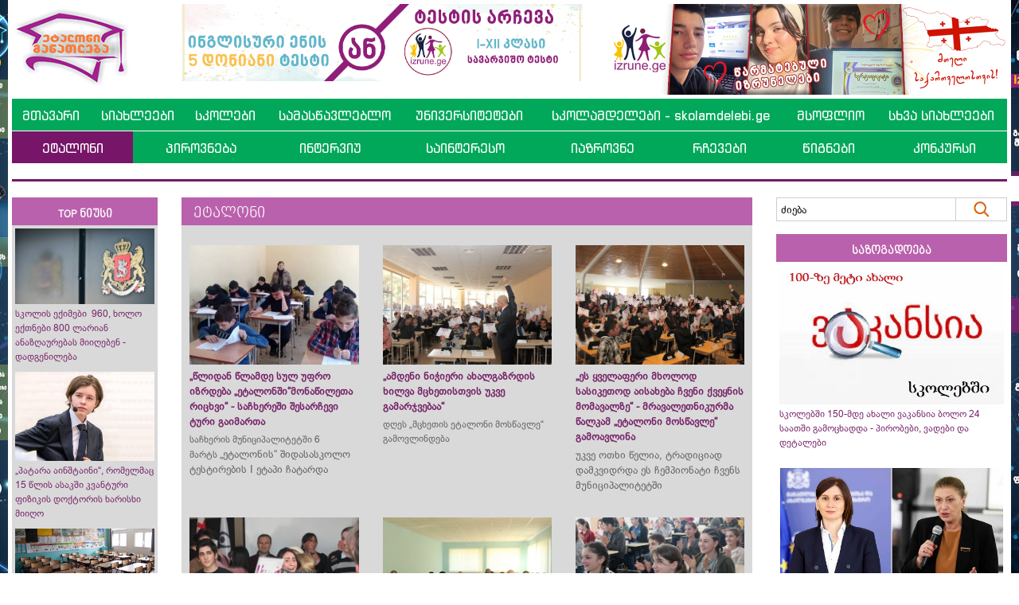

--- FILE ---
content_type: text/html; charset=UTF-8
request_url: https://www.etaloni.ge/geo/main/index/1204/263
body_size: 13591
content:
<!DOCTYPE html>
<html lang="en">
<head>
  <title>ეტალონი - ეტალონი</title>
  
  
  
<meta charset="utf-8">
<meta name="viewport" content="width=device-width, initial-scale=1">
  
<meta name="title" content="ეტალონი - ეტალონი" />
<meta name="description" content="" />
<meta name="keywords" content="" />

<link href="https://www.etaloni.ge/images/logo.jpg" width="1200" rel="image_src"  />
<meta property="fb:app_id" content="327559284641587" />
<meta property="og:title" content="ეტალონი - ეტალონი" />
<meta property="og:type" content="article" />
<meta property="og:image" content="https://www.etaloni.ge/images/logo.jpg" />
<meta property="og:url" content="https://www.etaloni.ge/geo/main/index/1204" />
<meta property="og:site_name" content="Etaloni" />
<meta property="og:description" content="" />
<meta property="og:image:type" content="image/jpeg" /> 
<meta property="og:image:width" content="526" /> 
<meta property="og:image:height" content="275" />  
  <link rel="shortcut icon" href="https://www.etaloni.ge/favicon.ico" type="image/x-icon">
  <link rel="icon" href="https://www.etaloni.ge/favicon.ico" type="image/x-icon">

  <link rel="stylesheet" href="https://www.etaloni.ge/bootstrap/css/bootstrap.css?v=2">
  <link rel="stylesheet" href="https://www.etaloni.ge/css/style.css?v=13">
  <link rel="stylesheet" href="https://www.etaloni.ge/css/mob.css?v=13">
  <link rel="stylesheet" href="https://www.etaloni.ge/css/bpg/stylesheet.css">
  <link rel="stylesheet" href="https://www.etaloni.ge/highslide/highslide.css">
  
  <script src="https://ajax.googleapis.com/ajax/libs/jquery/3.5.1/jquery.min.js"></script>
  <script src="https://www.etaloni.ge/bootstrap/js/bootstrap.js"></script>
  <script src="https://www.etaloni.ge/library.js?v=9"></script>
  <script src="https://www.etaloni.ge/anylink.js"></script>
  <script src="https://www.etaloni.ge/highslide/highslide-with-gallery.js"></script>
  
  <script type="text/javascript">
	jQuery(document).ready(function() {
    var offset = 220;
    var duration = 500;
    jQuery(window).scroll(function() {
        if (jQuery(this).scrollTop() > offset) {
            jQuery('.back-to-top').fadeIn(duration);
        } else {
            jQuery('.back-to-top').fadeOut(duration);
        }
    });
    
    jQuery('.back-to-top').click(function(event) {
        event.preventDefault();
        jQuery('html, body').animate({scrollTop: 0}, duration);
        return false;
    })
	});
  </script>
  
  
  <script src='https://www.google.com/recaptcha/api.js'></script>
  
  

<!-- Facebook Pixel Code -->
<script>
!function(f,b,e,v,n,t,s)
{if(f.fbq)return;n=f.fbq=function(){n.callMethod?
n.callMethod.apply(n,arguments):n.queue.push(arguments)};
if(!f._fbq)f._fbq=n;n.push=n;n.loaded=!0;n.version='2.0';
n.queue=[];t=b.createElement(e);t.async=!0;
t.src=v;s=b.getElementsByTagName(e)[0];
s.parentNode.insertBefore(t,s)}(window,document,'script', 'https://connect.facebook.net/en_US/fbevents.js');
fbq('init', '320880760142546'); 
fbq('track', 'PageView');
</script>
<noscript>
<img height="1" width="1" src="https://www.facebook.com/tr?id=320880760142546&ev=PageView&noscript=1"/>
</noscript>
<!-- End Facebook Pixel Code -->

<meta name="facebook-domain-verification" content="az59f9xy9mpzxpalxkqcg99ej0xd6l" />

  
 
</head>
<body>


<div id="fb-root"></div>
<script async defer crossorigin="anonymous" src="https://connect.facebook.net/en_US/sdk.js#xfbml=1&version=v9.0&appId=327559284641587&autoLogAppEvents=1" nonce="wBrghQ6u"></script>


<script>
  (function(i,s,o,g,r,a,m){i['GoogleAnalyticsObject']=r;i[r]=i[r]||function(){
  (i[r].q=i[r].q||[]).push(arguments)},i[r].l=1*new Date();a=s.createElement(o),
  m=s.getElementsByTagName(o)[0];a.async=1;a.src=g;m.parentNode.insertBefore(a,m)
  })(window,document,'script','//www.google-analytics.com/analytics.js','ga');

  ga('create', 'UA-83979059-1', 'auto');
  ga('send', 'pageview');

</script>



<script type="text/javascript">
			hs.graphicsDir = 'https://www.etaloni.ge/highslide/graphics//';
			hs.align = 'center';
			hs.transitions = ['expand', 'crossfade'];
			hs.outlineType = 'rounded-white';
			hs.fadeInOut = true;
			//hs.dimmingOpacity = 0.75;
			
			// Add the controlbar
			hs.addSlideshow({
				//slideshowGroup: 'group1',
				interval: 5000,
				repeat: false,
				useControls: true,
				fixedControls: 'fit',
				overlayOptions: {
					opacity: .75,
					position: 'bottom center',
					hideOnMouseOut: true
				}
			});
			
</script>


<div class="wrap">
	<div class="container">
    	
        <div class="outer_left">
<div onClick="addViews(77)"><a href="https://izrune.ge/" target="_blank"><img src="https://www.etaloni.ge/gallery/b-1.jpg" alt="" /></a></div>
	</div>
		<div class="outer_right">
<div onClick="addViews(78)"><a href="https://izrune.ge/" target="_blank"><img src="https://www.etaloni.ge/gallery/b-2.jpg" alt="" /></a></div>
	</div>
        
        <!-- Banners top start -->
        <div class="row">
        	<div class="col-12">
        	

        	</div>
		</div>
        
        <div class="row desktop-flex">
        	<div class="col-sm-2">
            	<div class="logo"><a href="https://www.etaloni.ge/"><img src="https://www.etaloni.ge/images/logo.png" /></a></div>
            </div>
        	<div class="col-sm-5">
            	
<div class="brek_top" onClick="addViews(52510)"><a href="https://www.izrune.ge/" target="_blank"><img src="https://www.etaloni.ge/gallery/ინგ11.gif" alt="" class="img-fluid" /></a></div>
	            </div>
            <div class="col-sm-5">
            	
<div class="brek_top" onClick="addViews(73006)"><a href="https://izrune.ge/" target="_blank"><img src="https://www.etaloni.ge/gallery/saitistvis-kkk-1.jpg" alt="" class="img-fluid" /></a></div>
	            </div>
        </div>
        <!-- Banners top end -->
        
        <!-- header start -->
        <div class="row header">
            <div class="col-sm-12">
            	<div class="mobile" style="width:1px; height:10px;"></div>
            	<div class="logo mobile"><a href="https://www.etaloni.ge/geo"><img src="https://www.etaloni.ge/images/logo.png" /></a></div>
                <div class="clear mobile"></div>
            	
<div class="mainmenu_body mainmenu_body_nm">

<div class="desktop">
<table cellpadding="0" cellspacing="0" border="0" style="width:100%;">
<tr>

<td><a href="https://www.etaloni.ge/geo/main/index/1">მთავარი</a></td>
	<td><a href="https://www.etaloni.ge/geo/main/index/3">სიახლეები</a></td>
	<td><a href="https://www.etaloni.ge/geo/main/index/104">სკოლები</a></td>
	<td><a href="https://www.etaloni.ge/geo/main/index/16237">სამასწავლებლო</a></td>
	<td><a href="https://www.etaloni.ge/geo/main/index/62558">უნივერსიტეტები</a></td>
	<td><a href="https://www.etaloni.ge/skolamdelebi">სკოლამდელები - skolamdelebi.ge</a></td>
	<td><a href="https://www.etaloni.ge/geo/main/index/63409">მსოფლიო</a></td>
	<td><a href="https://www.etaloni.ge/geo/main/index/83842">სხვა სიახლეები</a></td>
	
</tr>
</table>
</div>




<div class="mobile">
	<div class="navbar-header">
		<button type="button" class="navbar-toggle" data-toggle="collapse" data-target="#myNavbar">
        	<span class="icon-bar" id="id-icon-bar-1"></span>
			<span class="icon-bar" id="id-icon-bar-2"></span>
			<span class="icon-bar" id="id-icon-bar-3"></span>                        
		</button>
	</div>
                            

		<div class="collapse navbar-collapse" id="myNavbar">
			<ul class="nav nav-justified">
				<li><a href="https://www.etaloni.ge/geo/main/index/1">მთავარი</a></li>
					<li><a href="https://www.etaloni.ge/geo/main/index/3">სიახლეები</a></li>
					<li><a href="https://www.etaloni.ge/geo/main/index/104">სკოლები</a></li>
					<li><a href="https://www.etaloni.ge/geo/main/index/16237">სამასწავლებლო</a></li>
					<li><a href="https://www.etaloni.ge/geo/main/index/62558">უნივერსიტეტები</a></li>
					<li><a href="https://www.etaloni.ge/skolamdelebi">სკოლამდელები - skolamdelebi.ge</a></li>
					<li><a href="https://www.etaloni.ge/geo/main/index/38051">კალენდარი</a></li>
					<li><a href="https://www.etaloni.ge/geo/main/index/38050">ძიება</a></li>
					<li><a href="https://www.etaloni.ge/geo/main/index/63409">მსოფლიო</a></li>
					<li><a href="https://www.etaloni.ge/geo/main/index/83842">სხვა სიახლეები</a></li>
					<li><a href="https://www.etaloni.ge/geo/main/index/1204">ეტალონი</a></li>
					<li><a href="https://www.etaloni.ge/geo/main/index/23639">პიროვნება</a></li>
					<li><a href="https://www.etaloni.ge/geo/main/index/105">ინტერვიუ</a></li>
					<li><a href="https://www.etaloni.ge/geo/main/index/5">საინტერესო   </a></li>
					<li><a href="https://www.etaloni.ge/geo/main/index/16342">იაზროვნე</a></li>
					<li><a href="https://www.etaloni.ge/geo/main/index/7">რჩევები</a></li>
					<li><a href="https://www.etaloni.ge/geo/main/index/6">წიგნები</a></li>
					<li><a href="https://www.etaloni.ge/geo/main/index/7870">კონკურსი</a></li>
								</ul>
		</div>

</div>

</div>

<div class="mainmenu_body desktop">

<table cellpadding="0" cellspacing="0" border="0" style="width:100%;">
<tr>

<td><div class="act" onClick="window.location='https://www.etaloni.ge/geo/main/index/1204'">ეტალონი</div></td>
	<td><a href="https://www.etaloni.ge/geo/main/index/23639">პიროვნება</a></td>
	<td><a href="https://www.etaloni.ge/geo/main/index/105">ინტერვიუ</a></td>
	<td><a href="https://www.etaloni.ge/geo/main/index/5">საინტერესო   </a></td>
	<td><a href="https://www.etaloni.ge/geo/main/index/16342">იაზროვნე</a></td>
	<td><a href="https://www.etaloni.ge/geo/main/index/7">რჩევები</a></td>
	<td><a href="https://www.etaloni.ge/geo/main/index/6">წიგნები</a></td>
	<td><a href="https://www.etaloni.ge/geo/main/index/7870">კონკურსი</a></td>
	
</tr>
</table>

</div>

            </div>
        </div>
        
        <div class="row">
        	<div class="col-sm-12">
            	<div class="menu_line"></div>
            </div>
        </div>
        
        <div class="row">
        	<div class="col-12">
            	

            </div>
        </div>
                
        <!-- header end -->
        
        <!-- content start -->
        <div class="row">
        	<div class="col-sm-2 desktop">
            
            	

<!-- red news start -->
<div class="side">
	<div class="label1">TOP ნიუსი</div>
	<div class="bg">
		

<div>
	<div class="pic"><a href="https://www.etaloni.ge/geo/main/index/121349"><img src="https://www.etaloni.ge/gallery/ifghfghfghfghfghgh.jpeg" alt="" class="img-fluid" /></a></div>		
	<div class="title"><a href="https://www.etaloni.ge/geo/main/index/121349">სკოლის ექიმები  960, ხოლო ექთნები 800 ლარიან ანაზღაურებას მიიღებენ - დადგენილება </a></div>
	</div>
	<div>
	<div class="pic"><a href="https://www.etaloni.ge/geo/main/index/121315"><img src="https://www.etaloni.ge/gallery/patarageniosi.jpg" alt="" class="img-fluid" /></a></div>		
	<div class="title"><a href="https://www.etaloni.ge/geo/main/index/121315">„პატარა აინშტაინი“, რომელმაც 15 წლის ასაკში კვანტური ფიზიკის დოქტორის ხარისხი მიიღო</a></div>
	</div>
	<div>
	<div class="pic"><a href="https://www.etaloni.ge/geo/main/index/121401"><img src="https://www.etaloni.ge/gallery/klasisis.jpeg" alt="" class="img-fluid" /></a></div>		
	<div class="title"><a href="https://www.etaloni.ge/geo/main/index/121401">გამოცხადდება თუ არა სკოლებში დამატებითი არდადეგები? - სამინისტროში ფაქტს არ ადასტურებენ და არც სტატისტიკას ასაჯაროებენ </a></div>
	</div>
	<div class="desktop">
	<div class="pic"><a href="https://www.etaloni.ge/geo/main/index/121346"><img src="https://www.etaloni.ge/gallery/iikaksajlkjlkjs.jpg" alt="" class="img-fluid" /></a></div>		
	<div class="title"><a href="https://www.etaloni.ge/geo/main/index/121346">სქემები და ეტაპები, რომლებიც პედაგოგებმა პროექტებით სწავლებისას უნდა გაითვალისწინონ</a></div>
	</div>
	<div class="desktop">
	<div class="pic"><a href="https://www.etaloni.ge/geo/main/index/121394"><img src="https://www.etaloni.ge/gallery/iiiiiiimtavroba.jpeg" alt="" class="img-fluid" /></a></div>		
	<div class="title"><a href="https://www.etaloni.ge/geo/main/index/121394">მთავრობამ სტუდენტთა სწავლის დაფინანსებასთან დაკავშირებით ახალი გადაწყვეტილება მიიღო</a></div>
	</div>
	
		
	</div>
</div>
<!-- red news end --><!-- left news start -->

<div class="side">
	<div class="label1">სიახლეები</div>

<div class="spec">
		<div class="pic"><a href="https://www.etaloni.ge/geo/main/index/121404"><img src="https://www.etaloni.ge/gallery/iiiiiiiiamindasjlkjs.jpg" alt="" class="img-fluid" /></a></div>
		<div class="title"><a href="https://www.etaloni.ge/geo/main/index/121404">როდემდე გაგრძელდება უამინდობა - სააგენტო ინფორმაციას ავრცელებს</a></div>
	</div>
	<div class="spec">
		<div class="pic"><a href="https://www.etaloni.ge/geo/main/index/121393"><img src="https://www.etaloni.ge/gallery/mataremeotxe.jpg" alt="" class="img-fluid" /></a></div>
		<div class="title"><a href="https://www.etaloni.ge/geo/main/index/121393">მოგზაურობის როლი თანამედროვე განათლებაში</a></div>
	</div>
	<div class="spec">
		<div class="pic"><a href="https://www.etaloni.ge/geo/main/index/121364"><img src="https://www.etaloni.ge/gallery/iiiiiiiiinaec.png" alt="" class="img-fluid" /></a></div>
		<div class="title"><a href="https://www.etaloni.ge/geo/main/index/121364">განაცხადის გაკეთების ბოლო ვადა 16 იანვარია - ინფორმაციას გამოცდების ეროვნული ცენტრი ავრცელებს</a></div>
	</div>
	<div class="spec">
		<div class="pic"><a href="https://www.etaloni.ge/geo/main/index/121302"><img src="https://www.etaloni.ge/gallery/iiiiiiiiiiiiiiiiiiiiiiiiiiiiiiiiiiiiiiiiiiiiiisaministro.jpg" alt="" class="img-fluid" /></a></div>
		<div class="title"><a href="https://www.etaloni.ge/geo/main/index/121302">სპეციალური საგანმანათლებლო სერვისისთვის განათლების სამინისტრომ  400 ათას ლარი გამოყო - დეტალები</a></div>
	</div>
	<div class="spec">
		<div class="pic"><a href="https://www.etaloni.ge/geo/main/index/121324"><img src="https://www.etaloni.ge/gallery/tovli.png" alt="" class="img-fluid" /></a></div>
		<div class="title"><a href="https://www.etaloni.ge/geo/main/index/121324">როგორი ამინდი იქნება ძველით ახალ წელს - გარემოს ეროვნული სააგენტო მოსახლეობას აფრთხილებს</a></div>
	</div>
	<div class="spec">
		<div class="pic"><a href="https://www.etaloni.ge/geo/main/index/121258"><img src="https://www.etaloni.ge/gallery/iiiiiiiateasakjhs.jpg" alt="" class="img-fluid" /></a></div>
		<div class="title"><a href="https://www.etaloni.ge/geo/main/index/121258">პრემიის მისაღებად, რესურსცენტრმა მედალოსანი მოსწავლეების შესახებ წერილი მერიაში უნდა გაგზავნოს</a></div>
	</div>
	<div class="spec">
		<div class="pic"><a href="https://www.etaloni.ge/geo/main/index/121277"><img src="https://www.etaloni.ge/gallery/iiiiiiiiiiiiiiiiiisamiansiajs.jpeg" alt="" class="img-fluid" /></a></div>
		<div class="title"><a href="https://www.etaloni.ge/geo/main/index/121277">ეხებათ თუ არა 5-6 იანვრის უქმეები მასწავლებლებს? - კითხვას სამინისტრო პასუხობს</a></div>
	</div>
	<div class="spec">
		<div class="pic"><a href="https://www.etaloni.ge/geo/main/index/121288"><img src="https://www.etaloni.ge/gallery/iiiiiiiiiiiiamindi.jpg" alt="" class="img-fluid" /></a></div>
		<div class="title"><a href="https://www.etaloni.ge/geo/main/index/121288">ჰაერის ტემპერატურა -17 გრადუსამდე დაეცემა  - ამინდის მკვეთრი გაუარესების შესახებ მოსახლეობას გარემოს ეროვნული სააგენტო აფრთხილებს</a></div>
	</div>
	<div class="spec">
		<div class="pic"><a href="https://www.etaloni.ge/geo/main/index/121255"><img src="https://www.etaloni.ge/gallery/saksiapsoasaasdasdad.jpg" alt="" class="img-fluid" /></a></div>
		<div class="title"><a href="https://www.etaloni.ge/geo/main/index/121255">საახალწლოდ 300 ლარს ეს ოჯახები მიიღებენ - ვის ეხება მუნიციპალური პროგრამა</a></div>
	</div>
	<div class="spec">
		<div class="pic"><a href="https://www.etaloni.ge/geo/main/index/121171"><img src="https://www.etaloni.ge/gallery/iiiiiiiiiikomps.png" alt="" class="img-fluid" /></a></div>
		<div class="title"><a href="https://www.etaloni.ge/geo/main/index/121171">უნივერსიტეტების საყურადღებოდ - ცნობილია, იმ საკითხების სია, რომლებსაც სპეციალური საბჭო წლის დასრულებამდე განიხილავს</a></div>
	</div>
	
</div>

<!-- left news end -->

<!-- pop news start -->
<div class="side">
	<div class="label1">ყველაზე პოპულარული</div>
	<div class="bg">
		

<div class="pic"><a href="https://www.etaloni.ge/geo/main/index/90796"><img src="https://www.etaloni.ge/gallery/iisofio.jpg" alt="" class="img-fluid" /></a></div>		
	<div class="title"><a href="https://www.etaloni.ge/geo/main/index/90796">აბიტურიენტებისთვის გამოცდების განრიგი გამოქვეყნდა - სოფიო გორგოძე</a></div>
	<div class="pic"><a href="https://www.etaloni.ge/geo/main/index/84960"><img src="https://www.etaloni.ge/gallery/iiiiiisqemaskajskajskasj.jpg" alt="" class="img-fluid" /></a></div>		
	<div class="title"><a href="https://www.etaloni.ge/geo/main/index/84960">1,4,7,10 კრედიტქულაზე გამოცდაჩაბარებული მასწავლებლები სტატუსს ტრენინგკურსების გავლით მიიღებენ - ვის ეხება ცვლილება კარიერული წინსვლის სქემაში</a></div>
	<div class="pic"><a href="https://www.etaloni.ge/geo/main/index/85006"><img src="https://www.etaloni.ge/gallery/iiiiifwefwee.png" alt="" class="img-fluid" /></a></div>		
	<div class="title"><a href="https://www.etaloni.ge/geo/main/index/85006">ყველა ცვლილება, რომელიც მასწავლებლებს წელს გამოცდებზე დახვდებათ</a></div>
	<div class="pic"><a href="https://www.etaloni.ge/geo/main/index/84881"><img src="https://www.etaloni.ge/gallery/iiimentoriaisiasasuas.jpg" alt="" class="img-fluid" /></a></div>		
	<div class="title"><a href="https://www.etaloni.ge/geo/main/index/84881">მასწავლებელთა სქემაში ცვლილება შევიდა - პრაქტიკული საქმიანობა პორტფოლიოთი შეფასდება</a></div>
	<div class="pic"><a href="https://www.etaloni.ge/geo/main/index/83856"><img src="https://www.etaloni.ge/gallery/iiiiiiikodakda.jpg" alt="" class="img-fluid" /></a></div>		
	<div class="title"><a href="https://www.etaloni.ge/geo/main/index/83856">პირველ კლასში სწავლის დაწყების ასაკი შეიცვლება - 2023 წლის სამოქმედო გეგმა ცნობილია</a></div>
	<div class="pic"><a href="https://www.etaloni.ge/geo/main/index/83566"><img src="https://www.etaloni.ge/gallery/iiiiiiiiiiiiiiiiiiiiiiiiiiiiiiiiiasdsad.jpg" alt="" class="img-fluid" /></a></div>		
	<div class="title"><a href="https://www.etaloni.ge/geo/main/index/83566">ცნობილია, სტანდარტი, რომელიც ყველა სკოლამ უნდა დააკმაყოფილოს - იხილეთ შეფასების სქემა </a></div>
	
		
	</div>
</div>
<!-- pop news end -->
<!-- pop news start -->
<div class="side">
	<div class="label1">ფოტოები</div>
	<div class="bg">
		<div class="highslide-gallery">

<div class="pic"><a href="https://www.etaloni.ge/gallery/187538dfbhaefb.jpg" class="highslide" onclick="return hs.expand(this)">
		<div style="width:100%; height:125px; background: url(https://www.etaloni.ge/gallery/187538dfbhaefb.jpg) no-repeat center / cover;"></div>
		</a></div>
	<div class="title"><a href="https://www.etaloni.ge/geo/main/index/56967">ურთის საჯარო სკოლის მოსწავლეებმა ლაშქრობა მოაწყვეს</a></div>
	<div class="pic"><a href="https://www.etaloni.ge/gallery/1145601.jpg" class="highslide" onclick="return hs.expand(this)">
		<div style="width:100%; height:125px; background: url(https://www.etaloni.ge/gallery/1145601.jpg) no-repeat center / cover;"></div>
		</a></div>
	<div class="title"><a href="https://www.etaloni.ge/geo/main/index/32106">„ფერით წერის ხელოვნება“ - ოზურგეთის N2 საჯარო სკოლის მოსწავლეებმა ნამუშევრები შექმნეს</a></div>
	<div class="pic"><a href="https://www.etaloni.ge/gallery/44005dfdhdhf.jpg" class="highslide" onclick="return hs.expand(this)">
		<div style="width:100%; height:125px; background: url(https://www.etaloni.ge/gallery/44005dfdhdhf.jpg) no-repeat center / cover;"></div>
		</a></div>
	<div class="title"><a href="https://www.etaloni.ge/geo/main/index/11909">„პიკასოს ბიოგრაფია და შემოქმედება“-ღების საჯარო სკოლის ინტეგრირებული გაკვეთილი</a></div>
	
		</div>
	</div>
</div>
<!-- pop news end -->
<!-- pop news start -->
<div class="side">
	<div class="label1">ვიდეოები</div>
	<div class="bg">
		<div class="highslide-gallery">

<iframe style="width: 100%;" height="125" src="https://www.youtube.com/embed/on1yyqCYs4E?rel=0" frameborder="0" allowfullscreen></iframe>
	<div class="title"><a href="https://www.youtube.com/watch?v=on1yyqCYs4E" target="_blank">გთავაზობთ „ეტალონის“ გრანდიოზულ ფინალზე შესრულებული შემოქმედებითი ნომრების ვიდეორგოლებს</a></div>
	<iframe style="width: 100%;" height="125" src="https://www.youtube.com/embed/74uArifQo74?rel=0" frameborder="0" allowfullscreen></iframe>
	<div class="title"><a href="https://www.youtube.com/watch?v=74uArifQo74" target="_blank">„ეტალონის“ თანამოაზრე სკოლის დირექტორები გრანდიოზულ ფინალზე სიტყვით გამოვიდნენ</a></div>
	<iframe style="width: 100%;" height="125" src="https://www.youtube.com/embed/H4yF4ivN09A?rel=0" frameborder="0" allowfullscreen></iframe>
	<div class="title"><a href="https://www.youtube.com/watch?v=H4yF4ivN09A" target="_blank">მნიშვნელოვანი სიტყვები - „კითხვის ეფექტური მეთოდები</a></div>
	
		</div>
	</div>
</div>
<!-- pop news end --><div style="width:1px; height:25px;"></div>
				                
            </div>
        	<div class="col-sm-7">
            	
                

<div class="top">
	<div class="label1">ეტალონი</div>
	<div class="bg">
		<div class="row">

<div class="col-sm-4">
		<div class="pic" style="background: url(https://www.etaloni.ge/gallery/mtavshess.jpg) no-repeat center; background-size: cover;" onClick="window.location='https://www.etaloni.ge/geo/main/index/20468'"></div>
		
		
		<div class="title"><a href="https://www.etaloni.ge/geo/main/index/20468"><b>„წლიდან წლამდე სულ უფრო იზრდება „ეტალონში“მონაწილეთა რიცხვი“ - საჩხერეში შესარჩევი ტური გაიმართა</b></a></div>
		<div class="desc"><p>საჩხერის მუნიციპალიტეტში 6 მარტს <span style="font-size: 10pt; text-align: center;">„ეტალონის“ შიდასასკოლო ტესტირების I ეტაპი ჩატარდა</span></p></div>
	</div>
	<div class="col-sm-4">
		<div class="pic" style="background: url(https://www.etaloni.ge/gallery/mcxetaett.jpg) no-repeat center; background-size: cover;" onClick="window.location='https://www.etaloni.ge/geo/main/index/20418'"></div>
		
		
		<div class="title"><a href="https://www.etaloni.ge/geo/main/index/20418"><b>„ამდენი ნიჭიერი ახალგაზრდის ხილვა მცხეთისთვის უკვე გამარჯვებაა“</b></a></div>
		<div class="desc"><p>დღეს „მცხეთის <span style="text-align: center;">ეტალონი მოსწავლე“ გამოვლინდება</span></p></div>
	</div>
	<div class="col-sm-4">
		<div class="pic" style="background: url(https://www.etaloni.ge/gallery/ooeoeooee4.JPG) no-repeat center; background-size: cover;" onClick="window.location='https://www.etaloni.ge/geo/main/index/20550'"></div>
		
		
		<div class="title"><a href="https://www.etaloni.ge/geo/main/index/20550"><b>„ეს ყველაფერი მხოლოდ სასიკეთოდ აისახება ჩვენი ქვეყნის მომავალზე“ - მრავალეთნიკურმა წალკამ „ეტალონი მოსწავლე“ გამოავლინა</b></a></div>
		<div class="desc"><p><span style="font-size: 13.3333px;">უკვე ოთხი წელია, ტრადიციად დამკვიდრდა ეს ჩემპიონატი ჩვენს მუნიციპალიტეტში</span></p></div>
	</div>
	</div>
	<div class="row">
	<div class="col-sm-4">
		<div class="pic" style="background: url(https://www.etaloni.ge/gallery/djdjdd.JPG) no-repeat center; background-size: cover;" onClick="window.location='https://www.etaloni.ge/geo/main/index/20443'"></div>
		
		
		<div class="title"><a href="https://www.etaloni.ge/geo/main/index/20443"><b>„ეს დღე ჩვენი მუნიციპალიტეტის გამარჯვებაა“- „მცხეთის ეტალონი მოსწავლის“ ვინაობა ცნობილია</b></a></div>
		<div class="desc"><p><span style="font-size: 13.3333px;">მე ნამდვილად მჯერა </span><span class="nanospell-typo" data-cke-bogus="true" style="font-size: 13.3333px;">ეთოს</span><span style="font-size: 13.3333px;"> გამარჯვების</span></p></div>
	</div>
	<div class="col-sm-4">
		<div class="pic" style="background: url(https://www.etaloni.ge/gallery/izruuu.jpg) no-repeat center; background-size: cover;" onClick="window.location='https://www.etaloni.ge/geo/main/index/20414'"></div>
		
		
		<div class="title"><a href="https://www.etaloni.ge/geo/main/index/20414"><b>მრავალსაუკუნოვანი მცხეთის ისტორია Izrune.ge-სთან ერთად ბედნიერი მომავლით გრძელდება</b></a></div>
		<div class="desc"><p><span style="text-align: justify;">მცხეთის რესურსცენტრში ინოვაციური საგანმანათლებლო პორტალის </span><span style="text-align: justify; font-size: 10pt;">პრეზენტაცია გაიმართა</span></p></div>
	</div>
	<div class="col-sm-4">
		<div class="pic" style="background: url(https://www.etaloni.ge/gallery/reitmcx.jpg) no-repeat center; background-size: cover;" onClick="window.location='https://www.etaloni.ge/geo/main/index/20442'"></div>
		
		
		<div class="title"><a href="https://www.etaloni.ge/geo/main/index/20442"><b>გთავაზობთ მცხეთის ინტელექტ-ჩემპიონატის ყველაზე მაღალქულიანი მოსწავლეების რეიტინგს</b></a></div>
		<div class="desc"><p><span style="font-size: 13.3333px; text-align: justify;">ინტელექტ-ჩემპიონატში მცხეთის მუნიციპალიტეტის სკოლების გამორჩეული ახალგაზრდები მონაწილეობდნენ</span></p></div>
	</div>
	</div>
	<div class="row">
	
		</div>
	</div>
</div>

<!-- cat archive start -->

<a name="archive"></a>
	<div class="inner_line"></div>
    <div class="archive_label1">რუბრიკის სხვა სიახლეები</div>
	<div class="row">
		<div class="col-sm-12">
			<div class="desc" style="padding-bottom: 20px;"><a href="https://www.etaloni.ge/geo/main/index/2665">''ტყიბულის ეტალონი მოსწავლის'' გამოვლენას რამდენიმე საათით ადრე შეკრებილი გულშემატკივარი განსაკუთრებული ენთუზიაზმით ელოდება</a></div>
		</div>
	</div>
	<div class="row">
		<div class="col-sm-12">
			<div class="desc" style="padding-bottom: 20px;"><a href="https://www.etaloni.ge/geo/main/index/2682">გთავაზობთ, ტყიბულის ინტელექტ-ჩემპიონატის ყველაზე მაღალქულიანი მოსწავლეების რეიტინგს</a></div>
		</div>
	</div>
	<div class="row">
		<div class="col-sm-12">
			<div class="desc" style="padding-bottom: 20px;"><a href="https://www.etaloni.ge/geo/main/index/2613">''აფხაზეთის ა/რ ეტალონში'' მონაწილეობის მისაღებად მოსწავლეები გალიდანაც ჩამოვიდნენ </a></div>
		</div>
	</div>
	<div class="row">
		<div class="col-sm-12">
			<div class="desc" style="padding-bottom: 20px;"><a href="https://www.etaloni.ge/geo/main/index/2626">''ეტალონი'' ძალიან მნიშვნელოვანია ჩვენი ახალგაზრდებისთვის'' - ''ყაზბეგის ეტალონი მოსწავლე'' გამოვლინდა</a></div>
		</div>
	</div>
	<div class="row">
		<div class="col-sm-12">
			<div class="desc" style="padding-bottom: 20px;"><a href="https://www.etaloni.ge/geo/main/index/2625">გთავაზობთ, აფხაზეთის ა/რ ინტელექტ-ჩემპიონატის ყველაზე მაღალქულიანი მოსწავლეების რეიტინგს</a></div>
		</div>
	</div>
	<div class="row">
		<div class="col-sm-12">
			<div class="desc" style="padding-bottom: 20px;"><a href="https://www.etaloni.ge/geo/main/index/2599">გთავაზობთ, ყაზბეგის ინტელექტ-ჩემპიონატის ყველაზე მაღალქულიანი მოსწავლეების რეიტინგს</a></div>
		</div>
	</div>
	<div class="row">
		<div class="col-sm-12">
			<div class="desc" style="padding-bottom: 20px;"><a href="https://www.etaloni.ge/geo/main/index/2594">უამინდობის მიუხედავად, ''ყაზბეგის ეტალონი მოსწავლის'' გამოვლენას ხალხმრავალი აუდიტორია ესწრება</a></div>
		</div>
	</div>
	<div class="row">
		<div class="col-sm-12">
			<div class="desc" style="padding-bottom: 20px;"><a href="https://www.etaloni.ge/geo/main/index/2574">ბათუმში ''ეტალონის'' პირველი ტური მაღალი აქტივობით გამოირჩეოდა</a></div>
		</div>
	</div>
	<div class="row">
		<div class="col-sm-12">
			<div class="desc" style="padding-bottom: 20px;"><a href="https://www.etaloni.ge/geo/main/index/2559">ხელვაჩაურში ''ეტალონის'' შესარჩევი ტურის შემდგომ ეტაპებს ელიან</a></div>
		</div>
	</div>
	<div class="row">
		<div class="col-sm-12">
			<div class="desc" style="padding-bottom: 20px;"><a href="https://www.etaloni.ge/geo/main/index/2552">ქობულეთის სკოლები ''ეტალონის'' შესარჩევ ტურში წინა წლების მსგავსად წელსაც აქტიურად ჩაერთნენ</a></div>
		</div>
	</div>
	

<center>

<ul class="pagination">
	<li><a href="https://www.etaloni.ge/geo/main/index/1204/262#archive">&lt;&lt;</a></li>
	<li><a href="https://www.etaloni.ge/geo/main/index/1204/1#archive">1</a></li>
			<li><a href="javascript:;">...</a></li>
					<li><a href="https://www.etaloni.ge/geo/main/index/1204/259#archive">259</a></li>
			<li><a href="https://www.etaloni.ge/geo/main/index/1204/260#archive">260</a></li>
			<li><a href="https://www.etaloni.ge/geo/main/index/1204/261#archive">261</a></li>
			<li><a href="https://www.etaloni.ge/geo/main/index/1204/262#archive">262</a></li>
			<li class="active"><a href="#">263</a></li>
		<li><a href="https://www.etaloni.ge/geo/main/index/1204/264#archive">264</a></li>
			<li><a href="https://www.etaloni.ge/geo/main/index/1204/265#archive">265</a></li>
			<li><a href="https://www.etaloni.ge/geo/main/index/1204/266#archive">266</a></li>
			<li><a href="https://www.etaloni.ge/geo/main/index/1204/267#archive">267</a></li>
			<li><a href="javascript:;">...</a></li>
					<li><a href="https://www.etaloni.ge/geo/main/index/1204/285#archive">285</a></li>
			<li><a href="https://www.etaloni.ge/geo/main/index/1204/264#archive">&gt;&gt;</a></li>
	</ul>
	
</center>

<!-- cat archive end -->
<!-- rubric start -->

<div class="rubric desktop">
	<div class="label1">სიახლეები</div>
	<div class="row">
	<div class="col-sm-7">
					<a href="https://www.etaloni.ge/geo/main/index/121414"><div class="pic2" style="background: url(https://www.etaloni.ge/gallery/xelfasebi.jpeg) no-repeat center; background-size:cover;"></div></a>
				</div>
				<div class="col-sm-5">
					<div class="title2"><a href="https://www.etaloni.ge/geo/main/index/121414"><b>განათლების მინისტრის ხელფასი 13 600 ლარი გახდა, მოადგილეები კი 12 000-11 600 ლარს მიიღებენ - დადგენილება </b></a></div>
					<div class="desc2"><p>განათლების სამინისტროს თანამშრომელთა ხელფასებზე 10 მილიონ 500 ათასი ლარია განსაზღვრული</p></div>
				</div>
		</div>
		<div class="row">
		<div class="col-sm-6 newsborder">
			<a href="https://www.etaloni.ge/geo/main/index/121411"><div class="pic" style="background: url(https://www.etaloni.ge/gallery/iivasalkjlkjlkjslj.jfif) no-repeat center; background-size:cover;"></div></a>
			<div class="title"><a href="https://www.etaloni.ge/geo/main/index/121411"><b>სკოლებში 150-მდე ახალი ვაკანსია ბოლო 24 საათში გამოცხადდა - პირობები, ვადები და დეტალები</b></a></div>
			<div class="desc"><p>სკოლებში 150-მდე ახალი ვაკანსია ბოლო 24 საათში გამოცხადდა - პირობები, ვადები და დეტალები</p></div>
		</div>
		<div class="col-sm-6 newsborder">
			<a href="https://www.etaloni.ge/geo/main/index/121349"><div class="pic" style="background: url(https://www.etaloni.ge/gallery/ifghfghfghfghfghgh.jpeg) no-repeat center; background-size:cover;"></div></a>
			<div class="title"><a href="https://www.etaloni.ge/geo/main/index/121349"><b>სკოლის ექიმები  960, ხოლო ექთნები 800 ლარიან ანაზღაურებას მიიღებენ - დადგენილება </b></a></div>
			<div class="desc"><p>სკოლის ექიმები &nbsp;960, ხოლო ექთნები 800 ლარიან ანაზღაურებას მიიღებენ - დადგენილება&nbsp;</p></div>
		</div>
		</div>
		<div class="row">
		<div class="col-sm-6 newsborder">
			<a href="https://www.etaloni.ge/geo/main/index/121315"><div class="pic" style="background: url(https://www.etaloni.ge/gallery/patarageniosi.jpg) no-repeat center; background-size:cover;"></div></a>
			<div class="title"><a href="https://www.etaloni.ge/geo/main/index/121315"><b>„პატარა აინშტაინი“, რომელმაც 15 წლის ასაკში კვანტური ფიზიკის დოქტორის ხარისხი მიიღო</b></a></div>
			<div class="desc"><p>ლორანი შესაძლოა მსოფლიოში ყველაზე ახალგაზრდა ადამიანი იყოს, რომელმაც ამ კონკრეტულ სფეროში დოქტორის ხარისხი მიიღო</p></div>
		</div>
		<div class="col-sm-6 newsborder">
			<a href="https://www.etaloni.ge/geo/main/index/121404"><div class="pic" style="background: url(https://www.etaloni.ge/gallery/iiiiiiiiamindasjlkjs.jpg) no-repeat center; background-size:cover;"></div></a>
			<div class="title"><a href="https://www.etaloni.ge/geo/main/index/121404"><b>როდემდე გაგრძელდება უამინდობა - სააგენტო ინფორმაციას ავრცელებს</b></a></div>
			<div class="desc"><p>როდემდე გაგრძელდება უამინდობა - სააგენტო ინფორმაციას ავრცელებს</p></div>
		</div>
		</div>
	<div class="row">
		<div class="col-sm-12">
			<div class="more"><a href="https://www.etaloni.ge/geo/main/index/3">რუბრიკის ყველა სიახლე <span style="font-family:arial; text-transform:uppercase;">&gt;&gt;</span></a></div>
			<div class="clear"></div>
		</div>
	</div>
	<div class="row">
		<div class="col-sm-12">
			<div class="menu_line"></div>
		</div>
	</div>
	</div>
	<div class="rubric">
	<div class="label1">პიროვნება</div>
	<div class="row">
	<div class="col-sm-7">
					<a href="https://www.etaloni.ge/geo/main/index/121321"><div class="pic2" style="background: url(https://www.etaloni.ge/gallery/iiipri.jpg) no-repeat center; background-size:cover;"></div></a>
				</div>
				<div class="col-sm-5">
					<div class="title2"><a href="https://www.etaloni.ge/geo/main/index/121321"><b>„მოსწავლის განვითარებისთვის მნიშვნელოვანია, მას ჰქონდეს სათანადო მხარდაჭერა როგორც სკოლაში, ასევე ოჯახში“- ორღულის სკოლის დირექტორი მელანია ჩხიტუნიძე</b></a></div>
					<div class="desc2"><p>etaloni.<span data-cke-bogus="true">ge-ს</span>&nbsp;<span data-cke-bogus="true">ბლიც-კითხვებს&nbsp;</span>საჩხერის მუნიციპალიტეტის სოფელ <span data-cke-bogus="true">ორღულის</span> საჯარო სკოლის დირექტორი მელანია ჩხიტუნიძე პასუხობს</p>
<p>&nbsp;</p></div>
				</div>
		</div>
		<div class="row">
		<div class="col-sm-6 newsborder">
			<a href="https://www.etaloni.ge/geo/main/index/120934"><div class="pic" style="background: url(https://www.etaloni.ge/gallery/iiwign.jpg) no-repeat center; background-size:cover;"></div></a>
			<div class="title"><a href="https://www.etaloni.ge/geo/main/index/120934"><b>„სკოლაში ყველაზე ფასეული ჩემთვის არის მოსწავლის კეთილდღეობა“- მუხროვანის საჯარო სკოლის დირექტორი სვეტლანა სუხორუკოვა</b></a></div>
			<div class="desc"><p>etaloni.<span data-cke-bogus="true">ge-ს</span>&nbsp;<span data-cke-bogus="true">ბლიც-კითხვებს</span>&nbsp;მუხროვანის საჯარო სკოლის დირექტორი სვეტლანა <span data-cke-bogus="true">სუხორუკოვა</span> პასუხობს</p>
<p>&nbsp;</p>
<p>&nbsp;</p></div>
		</div>
		<div class="col-sm-6 newsborder">
			<a href="https://www.etaloni.ge/geo/main/index/120390"><div class="pic" style="background: url(https://www.etaloni.ge/gallery/sfghsfghsfghsgh.jpg) no-repeat center; background-size:cover;"></div></a>
			<div class="title"><a href="https://www.etaloni.ge/geo/main/index/120390"><b>„სასწავლო პროცესის ეფექტიანობა დამოკიდებულია თანამშრომელთა ინტეგრირებულ და თანმიმდევრულ მუშაობაზე“- ზუგდიდის N5 სკოლის დირექტორი დოდო ცქვიტაია</b></a></div>
			<div class="desc"><div class="sc_right">etaloni.<span data-cke-bogus="true">ge-ს</span> <span data-cke-bogus="true">ბლიც-კითხვებს</span>&nbsp;ზუგდიდის N5 საჯარო სკოლის დირექტორი დოდო <span data-cke-bogus="true">ცქვიტაია</span> პასუხობს</div>
<div class="clear">&nbsp;</div></div>
		</div>
		</div>
		<div class="row">
		<div class="col-sm-6 newsborder">
			<a href="https://www.etaloni.ge/geo/main/index/120386"><div class="pic" style="background: url(https://www.etaloni.ge/gallery/ihatutsd.jpg) no-repeat center; background-size:cover;"></div></a>
			<div class="title"><a href="https://www.etaloni.ge/geo/main/index/120386"><b>„მოსწავლის განვითარებისთვის მნიშვნელოვანია, უსაფრთხო, დისციპლინირებული სასკოლო გარემო“- საქობოს საჯარო სკოლის დირექტორი დოდო ბეგიაშვილი</b></a></div>
			<div class="desc"><p>etaloni.ge-ს ბლიც-კითხვებს სიღნაღის მუნიციპალიტეტის სოფელ საქობოს საჯარო სკოლის დირექტორი დოდო ბეგიაშვილი პასუხობს</p></div>
		</div>
		<div class="col-sm-6 newsborder">
			<a href="https://www.etaloni.ge/geo/main/index/120384"><div class="pic" style="background: url(https://www.etaloni.ge/gallery/fgbsffdfhdfdh.jpg) no-repeat center; background-size:cover;"></div></a>
			<div class="title"><a href="https://www.etaloni.ge/geo/main/index/120384"><b>„მოტივაცია სასწავლო პროგრესის წინაპირობაა“- ჩაქვის წმ. კეთილმორწმუნე მეფე დავითის სახელობის სკოლა-გიმნაზიის დირექტორი დეკანოზ დანიელ სოლომონიძე</b></a></div>
			<div class="desc"><p>&bdquo;სკოლა წარმოადგენს ბავშვის პიროვნების განვითარების ერთ-ერთ მამოძრავებელ ძალას&ldquo;</p></div>
		</div>
		</div>
	<div class="row">
		<div class="col-sm-12">
			<div class="more"><a href="https://www.etaloni.ge/geo/main/index/23639">რუბრიკის ყველა სიახლე <span style="font-family:arial; text-transform:uppercase;">&gt;&gt;</span></a></div>
			<div class="clear"></div>
		</div>
	</div>
	<div class="row">
		<div class="col-sm-12">
			<div class="menu_line"></div>
		</div>
	</div>
	</div>
	<div class="rubric">
	<div class="label1">სკოლები</div>
	<div class="row">
	<div class="col-sm-7">
					<a href="https://www.etaloni.ge/geo/main/index/121416"><div class="pic2" style="background: url(https://www.etaloni.ge/gallery/iiiiiiiiiieshtiis.jpg) no-repeat center; background-size:cover;"></div></a>
				</div>
				<div class="col-sm-5">
					<div class="title2"><a href="https://www.etaloni.ge/geo/main/index/121416"><b>„ახალი წელი კიდევ ერთხელ გახდა ჩვენი ერთიანობის, სიყვარულისა და ტრადიციების ზეიმი“ - ტრადიციადქცეული ღონისძიება ეშტიის N1 სკოლაში</b></a></div>
					<div class="desc2"><p>სკოლაში გაიმართა ტრადიციული ღონისძიება - &bdquo;ახალი წელი&ldquo;</p></div>
				</div>
		</div>
		<div class="row">
		<div class="col-sm-6 newsborder">
			<a href="https://www.etaloni.ge/geo/main/index/121415"><div class="pic" style="background: url(https://www.etaloni.ge/gallery/iiiiiiiiiiii19.jpg) no-repeat center; background-size:cover;"></div></a>
			<div class="title"><a href="https://www.etaloni.ge/geo/main/index/121415"><b>„ნაძვის ხეებისა და ვარსკვლავების ჯადოსნური ფესტივალი“ ქუთაისის N9 საჯარო სკოლაში </b></a></div>
			<div class="desc"><p>მოსწავლეებმა დამდეგი ახალი წელი იზეიმეს და ერთმანეთსა და დამსწრე საზოგადოებას ლამაზი წუთები და ემოციები გაუზიარეს</p></div>
		</div>
		<div class="col-sm-6 newsborder">
			<a href="https://www.etaloni.ge/geo/main/index/121413"><div class="pic" style="background: url(https://www.etaloni.ge/gallery/ieshtiispirveli.jpg) no-repeat center; background-size:cover;"></div></a>
			<div class="title"><a href="https://www.etaloni.ge/geo/main/index/121413"><b>„ტკბილეულის აქცია“ - სიკეთისა და თანაგრძნობის ტრადიცია ეშტიის N1 საჯარო სკოლაში</b></a></div>
			<div class="desc"><p>&bdquo;ტკბილეულის აქცია&ldquo; სკოლის ერთ-ერთი მნიშვნელოვანი და ტრადიციული ღონისძიებაა</p></div>
		</div>
		</div>
		<div class="row">
		<div class="col-sm-6 newsborder">
			<a href="https://www.etaloni.ge/geo/main/index/121407"><div class="pic" style="background: url(https://www.etaloni.ge/gallery/iiiiiii21.jpg) no-repeat center; background-size:cover;"></div></a>
			<div class="title"><a href="https://www.etaloni.ge/geo/main/index/121407"><b>ქუთაისის N32 საჯარო სკოლის მე-5 კლასელთა ​დაუვიწყარი საახალწლო მეჯლისი</b></a></div>
			<div class="desc"><p>&bdquo;ეს მეჯლისი ბავშვებისა და მაყურებლის მეხსიერებაში დარჩება, როგორც ახდენილი ზღაპარი&ldquo;</p></div>
		</div>
		<div class="col-sm-6 newsborder">
			<a href="https://www.etaloni.ge/geo/main/index/121406"><div class="pic" style="background: url(https://www.etaloni.ge/gallery/iiii32.jpg) no-repeat center; background-size:cover;"></div></a>
			<div class="title"><a href="https://www.etaloni.ge/geo/main/index/121406"><b>ქუთაისის N32 საჯარო სკოლის მოსწავლე-მასწავლებლები კონფერენციაში წარმატებით მონაწილეობისთვის დაჯილდოვდნენ</b></a></div>
			<div class="desc"><p>&bdquo;ვულოცავთ მათ ამ დიდ წარმატებას და ვუსურვებთ ბევრ წინსვლასა და გამარჯვებას!&ldquo;</p>
<p>&nbsp;</p></div>
		</div>
		</div>
	<div class="row">
		<div class="col-sm-12">
			<div class="more"><a href="https://www.etaloni.ge/geo/main/index/104">რუბრიკის ყველა სიახლე <span style="font-family:arial; text-transform:uppercase;">&gt;&gt;</span></a></div>
			<div class="clear"></div>
		</div>
	</div>
	<div class="row">
		<div class="col-sm-12">
			<div class="menu_line"></div>
		</div>
	</div>
	</div>
	<div class="rubric">
	<div class="label1">საინტერესო   </div>
	<div class="row">
	<div class="col-sm-7">
					<a href="https://www.etaloni.ge/geo/main/index/121315"><div class="pic2" style="background: url(https://www.etaloni.ge/gallery/patarageniosi.jpg) no-repeat center; background-size:cover;"></div></a>
				</div>
				<div class="col-sm-5">
					<div class="title2"><a href="https://www.etaloni.ge/geo/main/index/121315"><b>„პატარა აინშტაინი“, რომელმაც 15 წლის ასაკში კვანტური ფიზიკის დოქტორის ხარისხი მიიღო</b></a></div>
					<div class="desc2"><p>ლორანი შესაძლოა მსოფლიოში ყველაზე ახალგაზრდა ადამიანი იყოს, რომელმაც ამ კონკრეტულ სფეროში დოქტორის ხარისხი მიიღო</p></div>
				</div>
		</div>
		<div class="row">
		<div class="col-sm-6 newsborder">
			<a href="https://www.etaloni.ge/geo/main/index/121372"><div class="pic" style="background: url(https://www.etaloni.ge/gallery/taobaalfa.jpg) no-repeat center; background-size:cover;"></div></a>
			<div class="title"><a href="https://www.etaloni.ge/geo/main/index/121372"><b>„ჯენზის“ „ალფა“ თაობა წამოეწია - როგორ ვიპოვოთ საერთო ენა თანამედროვე ბავშვებთან?</b></a></div>
			<div class="desc"></div>
		</div>
		<div class="col-sm-6 newsborder">
			<a href="https://www.etaloni.ge/geo/main/index/121365"><div class="pic" style="background: url(https://www.etaloni.ge/gallery/repetitoroba.jpg) no-repeat center; background-size:cover;"></div></a>
			<div class="title"><a href="https://www.etaloni.ge/geo/main/index/121365"><b>ქვეყანა, სადაც რეპეტიტორობა აკრძალულია - კერძო მასწავლებლებს სანქციები, რიგ შემთხვევაში კი პროფესიული საქმიანობის აკრძალვა ემუქრებათ </b></a></div>
			<div class="desc"><p>ქვეყანა, სადაც რეპეტიტორობა აკრძალულია - კერძო მასწავლებლებს სანქციები, რიგ შემთხვევაში კი&nbsp; საქმიანობის აკრძალვა ემუქრებათ&nbsp;</p></div>
		</div>
		</div>
		<div class="row">
		<div class="col-sm-6 newsborder">
			<a href="https://www.etaloni.ge/geo/main/index/121329"><div class="pic" style="background: url(https://www.etaloni.ge/gallery/gakve.jpg) no-repeat center; background-size:cover;"></div></a>
			<div class="title"><a href="https://www.etaloni.ge/geo/main/index/121329"><b>2026 წლის პირველი გაკვეთილი: როგორ გავუმარტივოთ სასკოლო რიტმში დაბრუნება მოსწავლეებს?</b></a></div>
			<div class="desc"><p>2026 წლის პირველი გაკვეთილი: როგორ გავუმარტივოთ სასკოლო რიტმში დაბრუნება მოსწავლეებს?</p></div>
		</div>
		<div class="col-sm-6 newsborder">
			<a href="https://www.etaloni.ge/geo/main/index/121309"><div class="pic" style="background: url(https://www.etaloni.ge/gallery/aradeg.jpg) no-repeat center; background-size:cover;"></div></a>
			<div class="title"><a href="https://www.etaloni.ge/geo/main/index/121309"><b>სად არის ყველაზე გრძელი სასწავლო წელი? - ქვეყნები, სადაც მოსწავლეები ყველაზე ნაკლებს ისვენებენ</b></a></div>
			<div class="desc"></div>
		</div>
		</div>
	<div class="row">
		<div class="col-sm-12">
			<div class="more"><a href="https://www.etaloni.ge/geo/main/index/5">რუბრიკის ყველა სიახლე <span style="font-family:arial; text-transform:uppercase;">&gt;&gt;</span></a></div>
			<div class="clear"></div>
		</div>
	</div>
	<div class="row">
		<div class="col-sm-12">
			<div class="menu_line"></div>
		</div>
	</div>
	</div>
	
<!-- rubric end -->                                
            </div>
            
            <div class="col-sm-2 mobile">
            
            	<!-- left news start -->

<div class="side">
	<div class="label1">სიახლეები</div>

<div class="spec">
		<div class="pic"><a href="https://www.etaloni.ge/geo/main/index/121404"><img src="https://www.etaloni.ge/gallery/iiiiiiiiamindasjlkjs.jpg" alt="" class="img-fluid" /></a></div>
		<div class="title"><a href="https://www.etaloni.ge/geo/main/index/121404">როდემდე გაგრძელდება უამინდობა - სააგენტო ინფორმაციას ავრცელებს</a></div>
	</div>
	<div class="spec">
		<div class="pic"><a href="https://www.etaloni.ge/geo/main/index/121393"><img src="https://www.etaloni.ge/gallery/mataremeotxe.jpg" alt="" class="img-fluid" /></a></div>
		<div class="title"><a href="https://www.etaloni.ge/geo/main/index/121393">მოგზაურობის როლი თანამედროვე განათლებაში</a></div>
	</div>
	<div class="spec">
		<div class="pic"><a href="https://www.etaloni.ge/geo/main/index/121364"><img src="https://www.etaloni.ge/gallery/iiiiiiiiinaec.png" alt="" class="img-fluid" /></a></div>
		<div class="title"><a href="https://www.etaloni.ge/geo/main/index/121364">განაცხადის გაკეთების ბოლო ვადა 16 იანვარია - ინფორმაციას გამოცდების ეროვნული ცენტრი ავრცელებს</a></div>
	</div>
	<div class="spec">
		<div class="pic"><a href="https://www.etaloni.ge/geo/main/index/121302"><img src="https://www.etaloni.ge/gallery/iiiiiiiiiiiiiiiiiiiiiiiiiiiiiiiiiiiiiiiiiiiiiisaministro.jpg" alt="" class="img-fluid" /></a></div>
		<div class="title"><a href="https://www.etaloni.ge/geo/main/index/121302">სპეციალური საგანმანათლებლო სერვისისთვის განათლების სამინისტრომ  400 ათას ლარი გამოყო - დეტალები</a></div>
	</div>
	<div class="spec">
		<div class="pic"><a href="https://www.etaloni.ge/geo/main/index/121324"><img src="https://www.etaloni.ge/gallery/tovli.png" alt="" class="img-fluid" /></a></div>
		<div class="title"><a href="https://www.etaloni.ge/geo/main/index/121324">როგორი ამინდი იქნება ძველით ახალ წელს - გარემოს ეროვნული სააგენტო მოსახლეობას აფრთხილებს</a></div>
	</div>
	<div class="spec">
		<div class="pic"><a href="https://www.etaloni.ge/geo/main/index/121258"><img src="https://www.etaloni.ge/gallery/iiiiiiiateasakjhs.jpg" alt="" class="img-fluid" /></a></div>
		<div class="title"><a href="https://www.etaloni.ge/geo/main/index/121258">პრემიის მისაღებად, რესურსცენტრმა მედალოსანი მოსწავლეების შესახებ წერილი მერიაში უნდა გაგზავნოს</a></div>
	</div>
	<div class="spec">
		<div class="pic"><a href="https://www.etaloni.ge/geo/main/index/121277"><img src="https://www.etaloni.ge/gallery/iiiiiiiiiiiiiiiiiisamiansiajs.jpeg" alt="" class="img-fluid" /></a></div>
		<div class="title"><a href="https://www.etaloni.ge/geo/main/index/121277">ეხებათ თუ არა 5-6 იანვრის უქმეები მასწავლებლებს? - კითხვას სამინისტრო პასუხობს</a></div>
	</div>
	<div class="spec">
		<div class="pic"><a href="https://www.etaloni.ge/geo/main/index/121288"><img src="https://www.etaloni.ge/gallery/iiiiiiiiiiiiamindi.jpg" alt="" class="img-fluid" /></a></div>
		<div class="title"><a href="https://www.etaloni.ge/geo/main/index/121288">ჰაერის ტემპერატურა -17 გრადუსამდე დაეცემა  - ამინდის მკვეთრი გაუარესების შესახებ მოსახლეობას გარემოს ეროვნული სააგენტო აფრთხილებს</a></div>
	</div>
	<div class="spec">
		<div class="pic"><a href="https://www.etaloni.ge/geo/main/index/121255"><img src="https://www.etaloni.ge/gallery/saksiapsoasaasdasdad.jpg" alt="" class="img-fluid" /></a></div>
		<div class="title"><a href="https://www.etaloni.ge/geo/main/index/121255">საახალწლოდ 300 ლარს ეს ოჯახები მიიღებენ - ვის ეხება მუნიციპალური პროგრამა</a></div>
	</div>
	<div class="spec">
		<div class="pic"><a href="https://www.etaloni.ge/geo/main/index/121171"><img src="https://www.etaloni.ge/gallery/iiiiiiiiiikomps.png" alt="" class="img-fluid" /></a></div>
		<div class="title"><a href="https://www.etaloni.ge/geo/main/index/121171">უნივერსიტეტების საყურადღებოდ - ცნობილია, იმ საკითხების სია, რომლებსაც სპეციალური საბჭო წლის დასრულებამდე განიხილავს</a></div>
	</div>
	
</div>

<!-- left news end -->
<!-- pop news start -->
<div class="side">
	<div class="label1">ყველაზე პოპულარული</div>
	<div class="bg">
		

<div class="pic"><a href="https://www.etaloni.ge/geo/main/index/90796"><img src="https://www.etaloni.ge/gallery/iisofio.jpg" alt="" class="img-fluid" /></a></div>		
	<div class="title"><a href="https://www.etaloni.ge/geo/main/index/90796">აბიტურიენტებისთვის გამოცდების განრიგი გამოქვეყნდა - სოფიო გორგოძე</a></div>
	<div class="pic"><a href="https://www.etaloni.ge/geo/main/index/84960"><img src="https://www.etaloni.ge/gallery/iiiiiisqemaskajskajskasj.jpg" alt="" class="img-fluid" /></a></div>		
	<div class="title"><a href="https://www.etaloni.ge/geo/main/index/84960">1,4,7,10 კრედიტქულაზე გამოცდაჩაბარებული მასწავლებლები სტატუსს ტრენინგკურსების გავლით მიიღებენ - ვის ეხება ცვლილება კარიერული წინსვლის სქემაში</a></div>
	<div class="pic"><a href="https://www.etaloni.ge/geo/main/index/85006"><img src="https://www.etaloni.ge/gallery/iiiiifwefwee.png" alt="" class="img-fluid" /></a></div>		
	<div class="title"><a href="https://www.etaloni.ge/geo/main/index/85006">ყველა ცვლილება, რომელიც მასწავლებლებს წელს გამოცდებზე დახვდებათ</a></div>
	<div class="pic"><a href="https://www.etaloni.ge/geo/main/index/84881"><img src="https://www.etaloni.ge/gallery/iiimentoriaisiasasuas.jpg" alt="" class="img-fluid" /></a></div>		
	<div class="title"><a href="https://www.etaloni.ge/geo/main/index/84881">მასწავლებელთა სქემაში ცვლილება შევიდა - პრაქტიკული საქმიანობა პორტფოლიოთი შეფასდება</a></div>
	<div class="pic"><a href="https://www.etaloni.ge/geo/main/index/83856"><img src="https://www.etaloni.ge/gallery/iiiiiiikodakda.jpg" alt="" class="img-fluid" /></a></div>		
	<div class="title"><a href="https://www.etaloni.ge/geo/main/index/83856">პირველ კლასში სწავლის დაწყების ასაკი შეიცვლება - 2023 წლის სამოქმედო გეგმა ცნობილია</a></div>
	<div class="pic"><a href="https://www.etaloni.ge/geo/main/index/83566"><img src="https://www.etaloni.ge/gallery/iiiiiiiiiiiiiiiiiiiiiiiiiiiiiiiiiasdsad.jpg" alt="" class="img-fluid" /></a></div>		
	<div class="title"><a href="https://www.etaloni.ge/geo/main/index/83566">ცნობილია, სტანდარტი, რომელიც ყველა სკოლამ უნდა დააკმაყოფილოს - იხილეთ შეფასების სქემა </a></div>
	
		
	</div>
</div>
<!-- pop news end -->
<!-- red news start -->
<div class="side">
	<div class="label2"><a href="http://www.izrune.ge/" target="_blank">izrune.ge</a></div>
	<div class="bg">
		

<div class="pic"><a href="http://www.izrune.ge/geo/9?utid=295&utref=342267875#test_start" target="_blank"><img src="https://www.izrune.ge/gallery/kolafsi.jpg" alt="" class="img-fluid" /></a></div>		
	<div class="title"><a href="http://www.izrune.ge/geo/9?utid=295&utref=342267875#test_start" target="_blank">რომელი პროფესია უნდა აირჩიოთ სკოლის დამთავრების შემდეგ</a></div>
	<div class="pic"><a href="http://www.izrune.ge/geo/980" target="_blank"><img src="https://www.izrune.ge/gallery/15826913_784373458376934_4663828893736662841_n.jpg" alt="" class="img-fluid" /></a></div>		
	<div class="title"><a href="http://www.izrune.ge/geo/980" target="_blank">გაიცანით, 2 წლის გოგონა, რომელიც რუბიკის კუბს 70 წამში აწყობს</a></div>
	<div class="pic"><a href="http://www.izrune.ge/geo/137" target="_blank"><img src="https://www.izrune.ge/gallery/iimtavari.jpg" alt="" class="img-fluid" /></a></div>		
	<div class="title"><a href="http://www.izrune.ge/geo/137" target="_blank">უცნაური საბავშვო ბაღები- რატომ იზრდებიან ევროპელი ბავშვები ტყეში?</a></div>
	
		
	</div>
</div>
<!-- red news end -->
<!-- pop news start -->
<div class="side">
	<div class="label1">ფოტოები</div>
	<div class="bg">
		<div class="highslide-gallery">

<div class="pic"><a href="https://www.etaloni.ge/gallery/187538dfbhaefb.jpg" class="highslide" onclick="return hs.expand(this)">
		<div style="width:100%; height:125px; background: url(https://www.etaloni.ge/gallery/187538dfbhaefb.jpg) no-repeat center / cover;"></div>
		</a></div>
	<div class="title"><a href="https://www.etaloni.ge/geo/main/index/56967">ურთის საჯარო სკოლის მოსწავლეებმა ლაშქრობა მოაწყვეს</a></div>
	<div class="pic"><a href="https://www.etaloni.ge/gallery/1145601.jpg" class="highslide" onclick="return hs.expand(this)">
		<div style="width:100%; height:125px; background: url(https://www.etaloni.ge/gallery/1145601.jpg) no-repeat center / cover;"></div>
		</a></div>
	<div class="title"><a href="https://www.etaloni.ge/geo/main/index/32106">„ფერით წერის ხელოვნება“ - ოზურგეთის N2 საჯარო სკოლის მოსწავლეებმა ნამუშევრები შექმნეს</a></div>
	<div class="pic"><a href="https://www.etaloni.ge/gallery/44005dfdhdhf.jpg" class="highslide" onclick="return hs.expand(this)">
		<div style="width:100%; height:125px; background: url(https://www.etaloni.ge/gallery/44005dfdhdhf.jpg) no-repeat center / cover;"></div>
		</a></div>
	<div class="title"><a href="https://www.etaloni.ge/geo/main/index/11909">„პიკასოს ბიოგრაფია და შემოქმედება“-ღების საჯარო სკოლის ინტეგრირებული გაკვეთილი</a></div>
	
		</div>
	</div>
</div>
<!-- pop news end -->
<!-- pop news start -->
<div class="side">
	<div class="label1">ვიდეოები</div>
	<div class="bg">
		<div class="highslide-gallery">

<iframe style="width: 100%;" height="125" src="https://www.youtube.com/embed/on1yyqCYs4E?rel=0" frameborder="0" allowfullscreen></iframe>
	<div class="title"><a href="https://www.youtube.com/watch?v=on1yyqCYs4E" target="_blank">გთავაზობთ „ეტალონის“ გრანდიოზულ ფინალზე შესრულებული შემოქმედებითი ნომრების ვიდეორგოლებს</a></div>
	<iframe style="width: 100%;" height="125" src="https://www.youtube.com/embed/74uArifQo74?rel=0" frameborder="0" allowfullscreen></iframe>
	<div class="title"><a href="https://www.youtube.com/watch?v=74uArifQo74" target="_blank">„ეტალონის“ თანამოაზრე სკოლის დირექტორები გრანდიოზულ ფინალზე სიტყვით გამოვიდნენ</a></div>
	<iframe style="width: 100%;" height="125" src="https://www.youtube.com/embed/H4yF4ivN09A?rel=0" frameborder="0" allowfullscreen></iframe>
	<div class="title"><a href="https://www.youtube.com/watch?v=H4yF4ivN09A" target="_blank">მნიშვნელოვანი სიტყვები - „კითხვის ეფექტური მეთოდები</a></div>
	
		</div>
	</div>
</div>
<!-- pop news end --><div style="width:1px; height:25px;"></div>
				                
				<div class="fb-page" data-href="https://www.facebook.com/etaloniganatleba/" data-width="290" data-small-header="false" data-adapt-container-width="true" data-hide-cover="false" data-show-facepile="true"><blockquote cite="https://www.facebook.com/etaloniganatleba" class="fb-xfbml-parse-ignore"><a href="https://www.facebook.com/etaloniganatleba">etaloni.ge</a></blockquote></div>
                
            </div>
            
        	<div class="col-sm-3 desktop">
            
						

						<form action="https://www.etaloni.ge/geo/main/index/29" method="post">
            		<div class="row">
                    
                        <div class="col-9 pad10">
                            <input type="text" name="stext" value="ძიება" class="search_area" onclick="this.value=''" />
                        </div>
                        <div class="col-3 pad01">
                            <input type="submit" name="sbtn" value="" class="search_btn" />
                        </div>
                    
            		</div>
            </form>

						<!-- right news start -->

<div class="side">
	<div class="label1">საზოგადოება</div>

<div class="spec">
		<div class="pic"><a href="https://www.etaloni.ge/geo/main/index/121411"><img src="https://www.etaloni.ge/gallery/iivasalkjlkjlkjslj.jfif" alt="" class="img-fluid" /></a></div>
		<div class="title"><a href="https://www.etaloni.ge/geo/main/index/121411">სკოლებში 150-მდე ახალი ვაკანსია ბოლო 24 საათში გამოცხადდა - პირობები, ვადები და დეტალები</a></div>
	</div>
	<div class="spec">
		<div class="pic"><a href="https://www.etaloni.ge/geo/main/index/121402"><img src="https://www.etaloni.ge/gallery/naasaasdasdad.jpg" alt="" class="img-fluid" /></a></div>
		<div class="title"><a href="https://www.etaloni.ge/geo/main/index/121402">NAEC-ის ახალი დირექტორი თამარ მემანიშვილია - წერეთელმა თანამდებობა 15 იანვარს დატოვა</a></div>
	</div>
	<div class="spec">
		<div class="pic"><a href="https://www.etaloni.ge/geo/main/index/121387"><img src="https://www.etaloni.ge/gallery/saministasiauys.jpg" alt="" class="img-fluid" /></a></div>
		<div class="title"><a href="https://www.etaloni.ge/geo/main/index/121387">„პედაგოგთა შრომის ანაზღაურების მიზნით, სკოლის დაფინანსებას უზრუნველყოფს მასწავლებლის სახლი“ - ბრძანება</a></div>
	</div>
	<div class="spec desktop">
		<div class="pic"><a href="https://www.etaloni.ge/geo/main/index/121399"><img src="https://www.etaloni.ge/gallery/natapsoaipois.png" alt="" class="img-fluid" /></a></div>
		<div class="title"><a href="https://www.etaloni.ge/geo/main/index/121399">ნათლისღება ნათლულმა უნდა მიულოცოს თუ ნათლიამ და რას ნიშნავს უმძრახი წყლის ტრადიცია - რა უნდა ვიცოდეთ საუფლო დღესასწაულის შესახებ</a></div>
	</div>
	<div class="spec desktop">
		<div class="pic"><a href="https://www.etaloni.ge/geo/main/index/121372"><img src="https://www.etaloni.ge/gallery/taobaalfa.jpg" alt="" class="img-fluid" /></a></div>
		<div class="title"><a href="https://www.etaloni.ge/geo/main/index/121372">„ჯენზის“ „ალფა“ თაობა წამოეწია - როგორ ვიპოვოთ საერთო ენა თანამედროვე ბავშვებთან?</a></div>
	</div>
	<div class="spec desktop">
		<div class="pic"><a href="https://www.etaloni.ge/geo/main/index/121365"><img src="https://www.etaloni.ge/gallery/repetitoroba.jpg" alt="" class="img-fluid" /></a></div>
		<div class="title"><a href="https://www.etaloni.ge/geo/main/index/121365">ქვეყანა, სადაც რეპეტიტორობა აკრძალულია - კერძო მასწავლებლებს სანქციები, რიგ შემთხვევაში კი პროფესიული საქმიანობის აკრძალვა ემუქრებათ </a></div>
	</div>
	<div class="spec desktop">
		<div class="pic"><a href="https://www.etaloni.ge/geo/main/index/121370"><img src="https://www.etaloni.ge/gallery/iiiiiiiiiiskolaa.png" alt="" class="img-fluid" /></a></div>
		<div class="title"><a href="https://www.etaloni.ge/geo/main/index/121370">რა ითვლება სკოლაში წესრიგის დარღვევად - ჩამონათვალი</a></div>
	</div>
	<div class="spec desktop">
		<div class="pic"><a href="https://www.etaloni.ge/geo/main/index/121348"><img src="https://www.etaloni.ge/gallery/iiiiiiiiiiiiiiiiiiiiiiiiiiiiiiiiiiiiklasi.jpg" alt="" class="img-fluid" /></a></div>
		<div class="title"><a href="https://www.etaloni.ge/geo/main/index/121348">რომელ პედაგოგებს მიენიჭებათ სტატუსი იანვარში - განმარტება სქემაში</a></div>
	</div>
	<div class="spec desktop">
		<div class="pic"><a href="https://www.etaloni.ge/geo/main/index/121359"><img src="https://www.etaloni.ge/gallery/iiiiiekaterine.jpg" alt="" class="img-fluid" /></a></div>
		<div class="title"><a href="https://www.etaloni.ge/geo/main/index/121359">დირექტორებმა პედაგოგთა შეფასება 31 იანვრამდე უნდა ასახონ ბაზაში და წარუდგინონ მასწავლებლის სახლს </a></div>
	</div>
	<div class="spec desktop">
		<div class="pic"><a href="https://www.etaloni.ge/geo/main/index/121351"><img src="https://www.etaloni.ge/gallery/iiiiiiiiiiiiiiiiiiiiiiiiiiiiiiiiiiiinaec.jpg" alt="" class="img-fluid" /></a></div>
		<div class="title"><a href="https://www.etaloni.ge/geo/main/index/121351">გამოცდებთან დაკავშირებით NAEC ინფორმაციას ავრცელებს</a></div>
	</div>
	<div class="spec desktop">
		<div class="pic"><a href="https://www.etaloni.ge/geo/main/index/121331"><img src="https://www.etaloni.ge/gallery/nazaslakjlkjs.jpeg" alt="" class="img-fluid" /></a></div>
		<div class="title"><a href="https://www.etaloni.ge/geo/main/index/121331">როდის უნდა ავშალოთ ნაძვის ხე და რა კავშირი აქვს მას ნათლისღებასთან</a></div>
	</div>
	<div class="spec desktop">
		<div class="pic"><a href="https://www.etaloni.ge/geo/main/index/121332"><img src="https://www.etaloni.ge/gallery/iiiiiiiiiimobiloba.png" alt="" class="img-fluid" /></a></div>
		<div class="title"><a href="https://www.etaloni.ge/geo/main/index/121332">2025-2026 სასწავლო წლის გაზაფხულის სემესტრის მობილობის ვადები და სხვა დეტალები გამქვეყნდა</a></div>
	</div>
	<div class="spec desktop">
		<div class="pic"><a href="https://www.etaloni.ge/geo/main/index/121320"><img src="https://www.etaloni.ge/gallery/klasi.png" alt="" class="img-fluid" /></a></div>
		<div class="title"><a href="https://www.etaloni.ge/geo/main/index/121320">არდადეგები სრულდება - სწავლის განახლების თარიღი და ინფორმაცია საჯარო სკოლებისთვის </a></div>
	</div>
	<div class="spec desktop">
		<div class="pic"><a href="https://www.etaloni.ge/geo/main/index/120799"><img src="https://www.etaloni.ge/gallery/ibagisabavshvo.jpg" alt="" class="img-fluid" /></a></div>
		<div class="title"><a href="https://www.etaloni.ge/geo/main/index/120799">რომელ რეგიონშია დასაქმებული ყველაზე მეტი აღმზრდელ-პედაგოგი და სად ყავთ ყველაზე მეტი აღსაზრდელი</a></div>
	</div>
	<div class="spec desktop">
		<div class="pic"><a href="https://www.etaloni.ge/geo/main/index/120722"><img src="https://www.etaloni.ge/gallery/iiikualskjalkjsdfg.jpg" alt="" class="img-fluid" /></a></div>
		<div class="title"><a href="https://www.etaloni.ge/geo/main/index/120722">პირველკლასელს სკოლაში საცხოვრებლის მიხედვით დაარეგისტრირებთ - მინისტრის განმარტება</a></div>
	</div>
	<div class="spec desktop">
		<div class="pic"><a href="https://www.etaloni.ge/geo/main/index/121309"><img src="https://www.etaloni.ge/gallery/aradeg.jpg" alt="" class="img-fluid" /></a></div>
		<div class="title"><a href="https://www.etaloni.ge/geo/main/index/121309">სად არის ყველაზე გრძელი სასწავლო წელი? - ქვეყნები, სადაც მოსწავლეები ყველაზე ნაკლებს ისვენებენ</a></div>
	</div>
	
</div>
<!-- right news end -->

<div class="brek" onClick="addViews(42907)"><a href="https://www.etaloni.ge/geo/main/index/20830" target="_blank"><img src="https://www.etaloni.ge/gallery/Webp.net-gifmaker.gif" alt="" class="img-fluid" /></a></div>
	<div style="width:1px; height:25px;"></div>
						                
            	<!-- calendar start -->
                <div class="cal">
                    <iframe src="https://www.etaloni.ge/calendar.php" width="290" height="280" frameborder="0" scrolling="no"></iframe>                </div>
                <!-- calendar end -->
                
                <div class="fb-page" data-href="https://www.facebook.com/etaloniganatleba/" data-width="290" data-small-header="false" data-adapt-container-width="true" data-hide-cover="false" data-show-facepile="true"><blockquote cite="https://www.facebook.com/etaloniganatleba" class="fb-xfbml-parse-ignore"><a href="https://www.facebook.com/etaloniganatleba">etaloni.ge</a></blockquote></div>
                
            </div>
        </div>
        <!-- content end -->
    </div>
</div>

<!-- footer start -->

<div class="footer">
	<div class="container">
    	<div class="row">
        	<div class="col-sm-12">
            	<div class="footer_top">
                	<div class="row">
                    	<div class="col-sm-3">
                        	
                        </div>
                        <div class="col-sm-6">
                        	<center><a href="#" class="back-to-top"><img src="https://www.etaloni.ge/images/up.png" /></a></center>
                        </div>
                        <div class="col-sm-1"></div>
                        <div class="col-sm-2">
                        	
                        </div>
                    </div>
                </div>
                
                <div>
                	<div class="row">
                    	<div class="col-sm-4">
                        	<div class="ctitle"><a href="https://www.etaloni.ge/geo/main/index/8497">კონტაქტი</a>&nbsp;&nbsp;&nbsp;<a href="https://www.etaloni.ge/geo/main/index/8498" class="desktop">ჩვენ შესახებ</a>&nbsp;&nbsp;&nbsp;<a href="https://www.etaloni.ge/geo/main/index/8499">რეკლამა</a></div>
                        </div>
                        <div class="col-sm-2">
                        	<div class="logo_ministry"><img src="https://www.etaloni.ge/images/logo_ministry.png" align="right" /><div class="clear"></div></div>
                        </div>
                        <div class="col-sm-4">
                        	<div class="ministry">მხარდაჭერილია საქართველოს განათლებისა და მეცნიერების სამინისტროს მიერ</div>
                        </div>
                        <div class="col-sm-2">
                        	<div class="ctitle">შემოგვიერთდით</div>
                        	<div class="face">
														<a href="https://www.facebook.com/etaloniganatleba/" target="_blank"><img src="https://www.etaloni.ge/images/face.png" /></a>&nbsp;&nbsp;&nbsp;<a href="https://www.youtube.com/channel/UC0YgtA9Er8mIi9nRw7GxGFw" target="_blank"><img src="https://www.etaloni.ge/images/youtube.png" /></a>&nbsp;&nbsp;&nbsp;<a href="https://invite.viber.com/?g2=AQBvrNfXgRdp/lLdrhibKc4upFLUhcVWdIeUqQIKPO2uPeXULtIefUt27bb4Hi4Q&lang=en" target="_blank"><img src="https://www.etaloni.ge/images/viber_icon.png" width="40" /></a>
													</div>
                        </div>
                    </div>
                </div>
            </div>
        </div>
    </div>
</div>

<!-- footer end -->

</body>
</html>


--- FILE ---
content_type: text/html; charset=UTF-8
request_url: https://www.etaloni.ge/calendar.php
body_size: 477
content:

<link rel="stylesheet" href="bootstrap/css/bootstrap.css">
<link rel="stylesheet" href="css/style.css">
<link rel="stylesheet" href="css/bpg/stylesheet.css">
  
<script src="library.js"></script>
<script src="cload.js"></script>
<script src="jquery/jquery-1.11.3.js"></script>
<script src="bootstrap/js/bootstrap.js"></script>



<div id="calendar1">
<div class="cal_top">
				<a href="javascript:changeMonth('calendar1','loadcalendar.php?&lang=geo',2026,1,22,-1)" class="calmonthleft"></a>
                <div class="cal_month">იანვარი</div>
                <a href="javascript:changeMonth('calendar1','loadcalendar.php?&lang=geo',2026,1,22,1)" class="calmonthright"></a>
				<div class="cal_year">2026</div>
                <div class="clear"></div>
            </div>
            <div class="cal_body">
			<div class="cal_wday">ორშ</div>
			<div class="cal_wday">სამ</div>
			<div class="cal_wday">ოთხ</div>
			<div class="cal_wday">ხუთ</div>
			<div class="cal_wday">პარ</div>
			<div class="cal_wday">შაბ</div>
			<div class="cal_wday_last">კვი</div>
		  <div class="clear"></div>
		  <div class="cal_date"></div>
			<div class="cal_date"></div>
			<div class="cal_date"></div>
			<a href="geo/main/2026-01-01/30" class="linkevent" target="_parent"><div class="cal_date">1</div>
		</a><a href="geo/main/2026-01-02/30" class="linkevent" target="_parent"><div class="cal_date">2</div>
		</a><a href="geo/main/2026-01-03/30" class="linkevent" target="_parent"><div class="cal_date">3</div>
		</a><a href="geo/main/2026-01-04/30" class="linkevent" target="_parent"><div class="cal_date_red">4</div>
		</a><div class="clear"></div>
		<a href="geo/main/2026-01-05/30" class="linkevent" target="_parent"><div class="cal_date">5</div>
		</a><a href="geo/main/2026-01-06/30" class="linkevent" target="_parent"><div class="cal_date">6</div>
		</a><a href="geo/main/2026-01-07/30" class="linkevent" target="_parent"><div class="cal_date">7</div>
		</a><a href="geo/main/2026-01-08/30" class="linkevent" target="_parent"><div class="cal_date">8</div>
		</a><a href="geo/main/2026-01-09/30" class="linkevent" target="_parent"><div class="cal_date">9</div>
		</a><a href="geo/main/2026-01-10/30" class="linkevent" target="_parent"><div class="cal_date">10</div>
		</a><a href="geo/main/2026-01-11/30" class="linkevent" target="_parent"><div class="cal_date_red">11</div>
		</a><div class="clear"></div>
		<a href="geo/main/2026-01-12/30" class="linkevent" target="_parent"><div class="cal_date">12</div>
		</a><a href="geo/main/2026-01-13/30" class="linkevent" target="_parent"><div class="cal_date">13</div>
		</a><a href="geo/main/2026-01-14/30" class="linkevent" target="_parent"><div class="cal_date">14</div>
		</a><a href="geo/main/2026-01-15/30" class="linkevent" target="_parent"><div class="cal_date">15</div>
		</a><a href="geo/main/2026-01-16/30" class="linkevent" target="_parent"><div class="cal_date">16</div>
		</a><a href="geo/main/2026-01-17/30" class="linkevent" target="_parent"><div class="cal_date">17</div>
		</a><a href="geo/main/2026-01-18/30" class="linkevent" target="_parent"><div class="cal_date_red">18</div>
		</a><div class="clear"></div>
		<a href="geo/main/2026-01-19/30" class="linkevent" target="_parent"><div class="cal_date">19</div>
		</a><a href="geo/main/2026-01-20/30" class="linkevent" target="_parent"><div class="cal_date">20</div>
		</a><a href="geo/main/2026-01-21/30" class="linkevent" target="_parent"><div class="cal_date">21</div>
		</a><div class="cal_today">22</div><div class="cal_date">23</div>
		<div class="cal_date">24</div>
		<div class="cal_date_red">25</div>
		<div class="clear"></div>
		<div class="cal_date">26</div>
		<div class="cal_date">27</div>
		<div class="cal_date">28</div>
		<div class="cal_date">29</div>
		<div class="cal_date">30</div>
		<div class="cal_date">31</div>
		&nbsp;<div class="clear"></div>
</div>
<div class="clear"></div>
</div>


--- FILE ---
content_type: text/css
request_url: https://www.etaloni.ge/css/bpg/stylesheet.css
body_size: 53
content:
/* Generated by Font Squirrel (https://www.fontsquirrel.com) on August 15, 2016 */



@font-face {
    font-family: banner;
    src: url('bpg_banner_extrasquare_caps.woff2') format('woff2'),
         url('bpg_banner_extrasquare_caps.woff') format('woff');
    font-weight: normal;
    font-style: normal;

}




@font-face {
    font-family: nino;
    src: url('bpg_nino_medium_caps.woff2') format('woff2'),
         url('bpg_nino_medium_caps.woff') format('woff');
    font-weight: normal;
    font-style: normal;

}




@font-face {
    font-family: ingiri;
    src: url('bpg_ingiri.woff2') format('woff2'),
         url('bpg_ingiri.woff') format('woff');
    font-weight: normal;
    font-style: normal;

}

--- FILE ---
content_type: text/plain
request_url: https://www.google-analytics.com/j/collect?v=1&_v=j102&a=1182678019&t=pageview&_s=1&dl=https%3A%2F%2Fwww.etaloni.ge%2Fgeo%2Fmain%2Findex%2F1204%2F263&ul=en-us%40posix&dt=%E1%83%94%E1%83%A2%E1%83%90%E1%83%9A%E1%83%9D%E1%83%9C%E1%83%98%20-%20%E1%83%94%E1%83%A2%E1%83%90%E1%83%9A%E1%83%9D%E1%83%9C%E1%83%98&sr=1280x720&vp=1280x720&_u=IEBAAEABAAAAACAAI~&jid=1576087035&gjid=1167751612&cid=697321198.1769042445&tid=UA-83979059-1&_gid=1848076097.1769042445&_r=1&_slc=1&z=82291687
body_size: -450
content:
2,cG-MQS511HR48